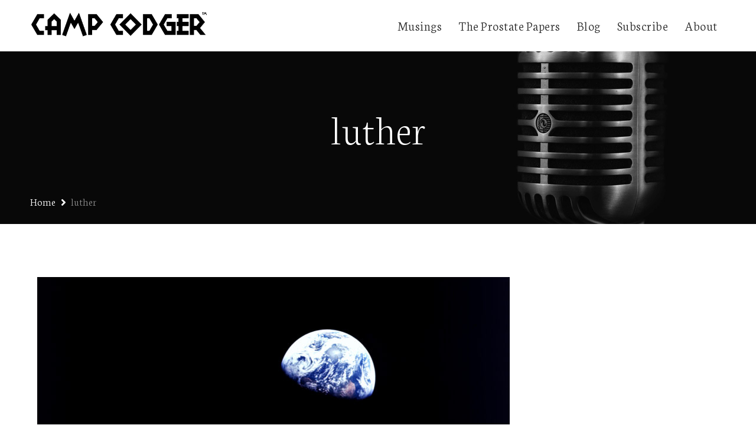

--- FILE ---
content_type: application/javascript
request_url: https://www.campcodger.com/wp-content/themes/satchmo-secondline/js/script.js?ver=20200206
body_size: 2550
content:
/*

[TABLE OF CONTENTS]

01. Main Navigation
02. FitVids
03. Mobile Navigation
04. FlexSlider
05. Scroll to Top
06. prettyPhoto
07. Fixed Navigation
08. One Page Navigation
09. Comments Scroll
10. Media Player
11. Match Height
12. Header search

*/




jQuery(document).ready(function($) {
	 'use strict';



/*
============= 01. Main Navigation  =============
*/
	 jQuery('.secondline-themes-one-page-nav-off nav#site-navigation ul.sf-menu').superfish({
			 	popUpSelector: 'ul.sub-menu,.sf-mega', 	// within menu context
	 			delay:      	200,                	// one second delay on mouseout
	 			speed:      	0,               		// faster \ speed
		 		speedOut:    	200,             		// speed of the closing animation
				animation: 		{opacity: 'show'},		// animation out
				animationOut: 	{opacity: 'hide'},		// adnimation in
		 		cssArrows:     	true,              		// set to false
			 	autoArrows:  	true,                    // disable generation of arrow mark-up
		 		disableHI:      true,
	 });



/*
============= 02. . FitVids  =============
*/
	 $("#content-slt, #blog-post-title-meta-container .single-player-container-secondline.embed-player-single-slt .single-video-secondline").fitVids();


/*
============= 03. Mobile Navigation  =============
*/

   	$('ul.mobile-menu-slt').slimmenu({
   	    resizeWidth: '1024',
   	    collapserTitle: 'Menu',
   	    easingEffect:'easeInOutQuint',
   	    animSpeed:350,
   	    indentChildren: false,
   		childrenIndenter: '- '
   	});


	$('.mobile-menu-icon-slt').click(function(e){
		e.preventDefault();
		$('#main-nav-mobile').slideToggle(350);
		$("#masthead-slt").toggleClass("active-mobile-icon-slt");
	});




/*
============= 04. FlexSlider  =============
*/
    $('.secondline-themes-gallery, .secondline-gallery').flexslider({
		animation: "fade",
		slideDirection: "horizontal",
		slideshow: false,
		smoothHeight: false,
		slideshowSpeed: 7000,
		animationSpeed: 1000,
		directionNav: true,
		controlNav: true,
		prevText: "",
		nextText: "",
    });


/*
============= 05. Scroll to Top  =============
*/
  	// browser window scroll (in pixels) after which the "back to top" link is shown
  	var offset = 150,

	//browser window scroll (in pixels) after which the "back to top" link opacity is reduced
  	offset_opacity = 1200,

	//duration of the top scrolling animation (in ms)
  	scroll_top_duration = 700;


	/* Scroll to link inside page */
	$('a.scroll-to-link').click(function(){
	  $('html, body').animate({
	    scrollTop: $( $.attr(this, 'href') ).offset().top - slt_top_offset
	  }, 400);
	  return false;
	});


/*
============= 06. prettyPhoto  =============
*/

  	$("#secondline-woocommerce-single-top a[data-rel^='prettyPhoto'], .secondline-elements-slider-background a[data-rel^='prettyPhoto'], #page-title-slt-post-page a[data-rel^='prettyPhoto'], .secondline-themes-default-blog-overlay a[data-rel^='prettyPhoto'], .secondline-themes-image-grid a[data-rel^='prettyPhoto'], .secondline-featured-image a[data-rel^='prettyPhoto']").prettyPhoto({
			theme: 'pp_default', /* light_rounded / dark_rounded / light_square / dark_square / facebook */
  			hook: 'data-rel',
			opacity: 0.7,
  			show_title: false, /* true/false */
  			deeplinking: false, /* Allow prettyPhoto to update the url to enable deeplinking. */
  			overlay_gallery: false, /* If set to true, a gallery will overlay the fullscreen image on mouse over */
  			custom_markup: '',
			default_width: 1100,
			default_height: 619,
  			social_tools: '' /* html or false to disable */
  	});


  	$("a.lightbox, .lightbox a").prettyPhoto({
			theme: 'pp_default', /* light_rounded / dark_rounded / light_square / dark_square / facebook */
  			hook: 'class',
			opacity: 0.7,
  			show_title: false, /* true/false */
  			deeplinking: false, /* Allow prettyPhoto to update the url to enable deeplinking. */
  			overlay_gallery: false, /* If set to true, a gallery will overlay the fullscreen image on mouse over */
  			custom_markup: '',
			default_width: 1100,
			default_height: 619,
  			social_tools: '' /* html or false to disable */
  	});



/*
============= 07. Fixed Navigation  =============
*/

	var slt_top_offset = $('header#masthead-slt').height();  // get height of fixed navbar

	var slt_top_offset_sidebar = $('#secondline-fixed-nav').height() + 30 ;


	$('#secondline-fixed-nav').scrollToFixed({ minWidth: 1024 });

	$(window).resize(function() {
	   var width_secondline = $(document).width();
	      if (width_secondline > 1023) {
				/* STICKY HEADER CLASS */
				$(window).on('load scroll resize orientationchange', function () {

				    var scroll = $(window).scrollTop();
				    if (scroll >=  slt_top_offset - 1  ) {
				        $("#secondline-fixed-nav").addClass("secondline-fixed-scrolled");
				    } else {
				        $("#secondline-fixed-nav").removeClass("secondline-fixed-scrolled");
				    }
				});
			} else {
				$('#secondline-fixed-nav').trigger('detach.ScrollToFixed');
			}

	}).resize();



/*
============= 08. One Page Navigation  =============
*/

/*
============= 09. Comments Scroll  =============
*/
	$("#page-title-slt-post-page .blog-meta-comments").click(function(){
	    $('html, body').animate({scrollTop: $("#comments").offset().top - 140}, 600);
	});

	// Meta seperator fix //
	$('body .secondline-post-meta').each(function() {
		$(this).find('span:visible:last').addClass('secondline-visible-last');
	});


/*
============= 10. Media Player  =============
*/

	$('body .post-list-player-container-secondline').each(function() {			
		var playerwidth = $(this).width();
		if(playerwidth < 585) {
			$(this).find('.mejs-container').css('cssText', 'width: 100% !important');
			$(this).find('.powerpress_links_mp3, .podcast_meta').css('cssText', 'top: 40px !important');
		}
	});


/*
============= 11. Match Height  =============
*/

	$(function() {
		$(".single-column-slt .secondline-themes-feaured-image img, .secondline-themes-single-post-main .secondline-themes-feaured-image img").addClass("match-height-slt");
		$(".single-column-slt .secondline-blog-content, .secondline-themes-single-post-main .secondline-blog-content").addClass("match-height-slt");
		$(".single-column-slt.secondline_elements_post_list_disable_match .secondline-themes-feaured-image img, .secondline-themes-single-post-main .secondline_elements_post_list_disable_match .secondline-themes-feaured-image img").removeClass("match-height-slt");
		$(".single-column-slt.secondline_elements_post_list_disable_match .secondline-blog-content, .secondline-themes-single-post-main .secondline_elements_post_list_disable_match .secondline-blog-content").removeClass("match-height-slt");
		if (window.innerWidth > 767) {
		  $('.match-height-slt').matchHeight();
		  $('body .grid-columns-slt.fitRows-secondline .secondline-blog-content').matchHeight({byRow: true,});
        };
	});


/*
============= 12. Header Search  =============
*/

var hidesearch = false;
var clickOrTouch = (('ontouchend' in window)) ? 'touchend' : 'click';

$("#secondline-themes-header-search-icon i.fa-search").on(clickOrTouch, function(e) {
	var clicks = $(this).data('clicks');
		if (clicks) {
			 $("#secondline-themes-header-search-icon").removeClass("active-search-icon-slt");
			 $("#secondline-themes-header-search-icon").addClass("hide-search-icon-slt");

		} else {
			 $("#secondline-themes-header-search-icon").addClass("active-search-icon-slt");
			$("#secondline-themes-header-search-icon").removeClass("hide-search-icon-slt");
		}
		$(this).data("clicks", !clicks);
});


	if ($(this).width() > 959) {
	    $("#secondline-shopping-cart-toggle").hover(function(){
	        if (hidecart) clearTimeout(hidecart);
			$("#secondline-shopping-cart-toggle").addClass("activated-class").removeClass("hover-out-class");
	    }, function() {
	        hidecart = setTimeout(function() {
				$("#secondline-shopping-cart-toggle").removeClass("activated-class").addClass("hover-out-class");
			}, 100);
	    });

	}





});


--- FILE ---
content_type: application/javascript
request_url: https://www.campcodger.com/wp-content/plugins/secondline-custom/assets/js/audio/mediaelement-speed.js?ver=224
body_size: 1802
content:
/*!
 * MediaElement.js
 * http://www.mediaelementjs.com/
 *
 * Wrapper that mimics native HTML5 MediaElement (audio and video)
 * using a variety of technologies (pure JavaScript, Flash, iframe)
 *
 * Copyright 2010-2017, John Dyer (http://j.hn/)
 * License: MIT
 *
 */
!function e(t,s,o){function n(l,i){if(!s[l]){if(!t[l]){var a="function"==typeof require&&require;if(!i&&a)return a(l,!0);if(r)return r(l,!0);var d=new Error("Cannot find module '"+l+"'");throw d.code="MODULE_NOT_FOUND",d}var p=s[l]={exports:{}};t[l][0].call(p.exports,function(e){var s=t[l][1][e];return n(s||e)},p,p.exports,e,t,s,o)}return s[l].exports}for(var r="function"==typeof require&&require,l=0;l<o.length;l++)n(o[l]);return n}({1:[function(e,t,s){"use strict";mejs.i18n.en["mejs.speed-rate"]="Speed Rate",Object.assign(mejs.MepDefaults,{speeds:["2.00","1.50","1.25","1.00","0.75"],defaultSpeed:"1.00",speedChar:"x",speedText:null}),Object.assign(MediaElementPlayer.prototype,{buildspeed:function(e,t,s,o){var n=this;if(null!==n.media.rendererName&&/(native|html5)/i.test(n.media.rendererName)){for(var r=[],l=mejs.Utils.isString(n.options.speedText)?n.options.speedText:mejs.i18n.t("mejs.speed-rate"),i=function(e){for(var t=0,s=r.length;t<s;t++)if(r[t].value===e)return r[t].name},a=void 0,d=!1,p=0,c=n.options.speeds.length;p<c;p++){var u=n.options.speeds[p];"string"==typeof u?(r.push({name:""+u+n.options.speedChar,value:u}),u===n.options.defaultSpeed&&(d=!0)):(r.push(u),u.value===n.options.defaultSpeed&&(d=!0))}d||r.push({name:n.options.defaultSpeed+n.options.speedChar,value:n.options.defaultSpeed}),r.sort(function(e,t){return parseFloat(t.value)-parseFloat(e.value)}),n.cleanspeed(e),e.speedButton=document.createElement("div"),e.speedButton.className=n.options.classPrefix+"button "+n.options.classPrefix+"speed-button",e.speedButton.innerHTML='<button type="button" aria-controls="'+n.id+'" title="'+l+'" aria-label="'+l+'" tabindex="0">'+i(n.options.defaultSpeed)+'</button><div class="'+n.options.classPrefix+"speed-selector "+n.options.classPrefix+'offscreen"><ul class="'+n.options.classPrefix+'speed-selector-list"></ul></div>',n.addControlElement(e.speedButton,"speed");for(var f=0,v=r.length;f<v;f++){var m=n.id+"-speed-"+r[f].value;e.speedButton.querySelector("ul").innerHTML+='<li class="'+n.options.classPrefix+'speed-selector-list-item"><input class="'+n.options.classPrefix+'speed-selector-input" type="radio" name="'+n.id+'_speed"disabled="disabled" value="'+r[f].value+'" id="'+m+'"  '+(r[f].value===n.options.defaultSpeed?' checked="checked"':"")+'/><label for="'+m+'" class="'+n.options.classPrefix+"speed-selector-label"+(r[f].value===n.options.defaultSpeed?" "+n.options.classPrefix+"speed-selected":"")+'">'+r[f].name+"</label></li>"}a=n.options.defaultSpeed,e.speedSelector=e.speedButton.querySelector("."+n.options.classPrefix+"speed-selector");for(var h=["mouseenter","focusin"],S=["mouseleave","focusout"],x=e.speedButton.querySelectorAll('input[type="radio"]'),b=e.speedButton.querySelectorAll("."+n.options.classPrefix+"speed-selector-label"),g=0,y=h.length;g<y;g++)e.speedButton.addEventListener(h[g],function(){mejs.Utils.removeClass(e.speedSelector,n.options.classPrefix+"offscreen"),e.speedSelector.style.height=e.speedSelector.querySelector("ul").offsetHeight,e.speedSelector.style.top=-1*parseFloat(e.speedSelector.offsetHeight)+"px"});for(var P=0,j=S.length;P<j;P++)e.speedSelector.addEventListener(S[P],function(){mejs.Utils.addClass(this,n.options.classPrefix+"offscreen")});for(var B=0,E=x.length;B<E;B++){var C=x[B];C.disabled=!1,C.addEventListener("click",function(){var t=this,s=t.value;a=s,o.playbackRate=parseFloat(s),e.speedButton.querySelector("button").innerHTML=i(s);for(var r=e.speedButton.querySelectorAll("."+n.options.classPrefix+"speed-selected"),l=0,d=r.length;l<d;l++)mejs.Utils.removeClass(r[l],n.options.classPrefix+"speed-selected");t.checked=!0;for(var p=mejs.Utils.siblings(t,function(e){return mejs.Utils.hasClass(e,n.options.classPrefix+"speed-selector-label")}),c=0,u=p.length;c<u;c++)mejs.Utils.addClass(p[c],n.options.classPrefix+"speed-selected")})}for(var U=0,q=b.length;U<q;U++)b[U].addEventListener("click",function(){var e=mejs.Utils.siblings(this,function(e){return"INPUT"===e.tagName})[0],t=mejs.Utils.createEvent("click",e);e.dispatchEvent(t)});e.speedSelector.addEventListener("keydown",function(e){e.stopPropagation()}),o.addEventListener("loadedmetadata",function(){a&&(o.playbackRate=parseFloat(a))})}},cleanspeed:function(e){e&&(e.speedButton&&e.speedButton.parentNode.removeChild(e.speedButton),e.speedSelector&&e.speedSelector.parentNode.removeChild(e.speedSelector))}})},{}]},{},[1]);

--- FILE ---
content_type: application/javascript
request_url: https://www.campcodger.com/wp-content/plugins/podcast-subscribe-buttons/assets/js/modal.min.js?ver=1.0.0
body_size: 1688
content:
/*
    A simple jQuery modal (http://github.com/kylefox/jquery-modal)
    Version 0.9.1
	// SLT customized version for HTML overflow.
*/
!function(o){"object"==typeof module&&"object"==typeof module.exports?o(require("jquery"),window,document):o(jQuery,window,document)}(function(o,t,i,e){var s=[],l=function(){return s.length?s[s.length-1]:null},n=function(){var o,t=!1;for(o=s.length-1;o>=0;o--)s[o].$blocker&&(s[o].$blocker.toggleClass("current",!t).toggleClass("behind",t),t=!0)};o.modal=function(t,i){var e,n;if(this.$body=o("body"),this.$html=o("html"),this.options=o.extend({},o.modal.defaults,i),this.options.doFade=!isNaN(parseInt(this.options.fadeDuration,10)),this.$blocker=null,this.options.closeExisting)for(;o.modal.isActive();)o.modal.close();if(s.push(this),t.is("a"))if(n=t.attr("href"),this.anchor=t,/^#/.test(n)){if(this.$elm=o(n),1!==this.$elm.length)return null;this.$body.append(this.$elm),this.open()}else this.$elm=o("<div>"),this.$body.append(this.$elm),e=function(o,t){t.elm.remove()},this.showSpinner(),t.trigger(o.modal.AJAX_SEND),o.get(n).done(function(i){if(o.modal.isActive()){t.trigger(o.modal.AJAX_SUCCESS);var s=l();s.$elm.empty().append(i).on(o.modal.CLOSE,e),s.hideSpinner(),s.open(),t.trigger(o.modal.AJAX_COMPLETE)}}).fail(function(){t.trigger(o.modal.AJAX_FAIL),l().hideSpinner(),s.pop(),t.trigger(o.modal.AJAX_COMPLETE)});else this.$elm=t,this.anchor=t,this.$body.append(this.$elm),this.open()},o.modal.prototype={constructor:o.modal,open:function(){var t=this;this.block(),this.anchor.blur(),this.options.doFade?setTimeout(function(){t.show()},this.options.fadeDuration*this.options.fadeDelay):this.show(),o(i).off("keydown.modal").on("keydown.modal",function(o){var t=l();27===o.which&&t.options.escapeClose&&t.close()}),this.options.clickClose&&this.$blocker.click(function(t){t.target===this&&o.modal.close()})},close:function(){s.pop(),this.unblock(),this.hide(),o.modal.isActive()||o(i).off("keydown.modal")},block:function(){this.$elm.trigger(o.modal.BEFORE_BLOCK,[this._ctx()]),this.$body.css("overflow","hidden"),this.$html.css("overflow","hidden"),this.$blocker=o('<div class="'+this.options.blockerClass+' blocker current"></div>').appendTo(this.$body),n(),this.options.doFade&&this.$blocker.css("opacity",0).animate({opacity:1},this.options.fadeDuration),this.$elm.trigger(o.modal.BLOCK,[this._ctx()])},unblock:function(t){!t&&this.options.doFade?this.$blocker.fadeOut(this.options.fadeDuration,this.unblock.bind(this,!0)):(this.$blocker.children().appendTo(this.$body),this.$blocker.remove(),this.$blocker=null,n(),o.modal.isActive()||this.$body.css("overflow",""),this.$html.css("overflow",""))},show:function(){this.$elm.trigger(o.modal.BEFORE_OPEN,[this._ctx()]),this.options.showClose&&(this.closeButton=o('<a href="#close-modal" rel="modal:close" class="close-modal '+this.options.closeClass+'">'+this.options.closeText+"</a>"),this.$elm.append(this.closeButton)),this.$elm.addClass(this.options.modalClass).appendTo(this.$blocker),this.options.doFade?this.$elm.css({opacity:0,display:"inline-block"}).animate({opacity:1},this.options.fadeDuration):this.$elm.css("display","inline-block"),this.$elm.trigger(o.modal.OPEN,[this._ctx()])},hide:function(){this.$elm.trigger(o.modal.BEFORE_CLOSE,[this._ctx()]),this.closeButton&&this.closeButton.remove();var t=this;this.options.doFade?this.$elm.fadeOut(this.options.fadeDuration,function(){t.$elm.trigger(o.modal.AFTER_CLOSE,[t._ctx()])}):this.$elm.hide(0,function(){t.$elm.trigger(o.modal.AFTER_CLOSE,[t._ctx()])}),this.$elm.trigger(o.modal.CLOSE,[this._ctx()])},showSpinner:function(){this.options.showSpinner&&(this.spinner=this.spinner||o('<div class="'+this.options.modalClass+'-spinner"></div>').append(this.options.spinnerHtml),this.$body.append(this.spinner),this.spinner.show())},hideSpinner:function(){this.spinner&&this.spinner.remove()},_ctx:function(){return{elm:this.$elm,$elm:this.$elm,$blocker:this.$blocker,options:this.options}}},o.modal.close=function(t){if(o.modal.isActive()){t&&t.preventDefault();var i=l();return i.close(),i.$elm}},o.modal.isActive=function(){return s.length>0},o.modal.getCurrent=l,o.modal.defaults={closeExisting:!0,escapeClose:!0,clickClose:!0,closeText:"Close",closeClass:"",modalClass:"modal",blockerClass:"jquery-modal",spinnerHtml:'<div class="rect1"></div><div class="rect2"></div><div class="rect3"></div><div class="rect4"></div>',showSpinner:!0,showClose:!0,fadeDuration:null,fadeDelay:1},o.modal.BEFORE_BLOCK="modal:before-block",o.modal.BLOCK="modal:block",o.modal.BEFORE_OPEN="modal:before-open",o.modal.OPEN="modal:open",o.modal.BEFORE_CLOSE="modal:before-close",o.modal.CLOSE="modal:close",o.modal.AFTER_CLOSE="modal:after-close",o.modal.AJAX_SEND="modal:ajax:send",o.modal.AJAX_SUCCESS="modal:ajax:success",o.modal.AJAX_FAIL="modal:ajax:fail",o.modal.AJAX_COMPLETE="modal:ajax:complete",o.fn.modal=function(t){return 1===this.length&&new o.modal(this,t),this},o(i).on("click.modal",'a[rel~="modal:close"]',o.modal.close),o(i).on("click.modal",'a[rel~="modal:open"]',function(t){t.preventDefault(),o(this).modal()})});